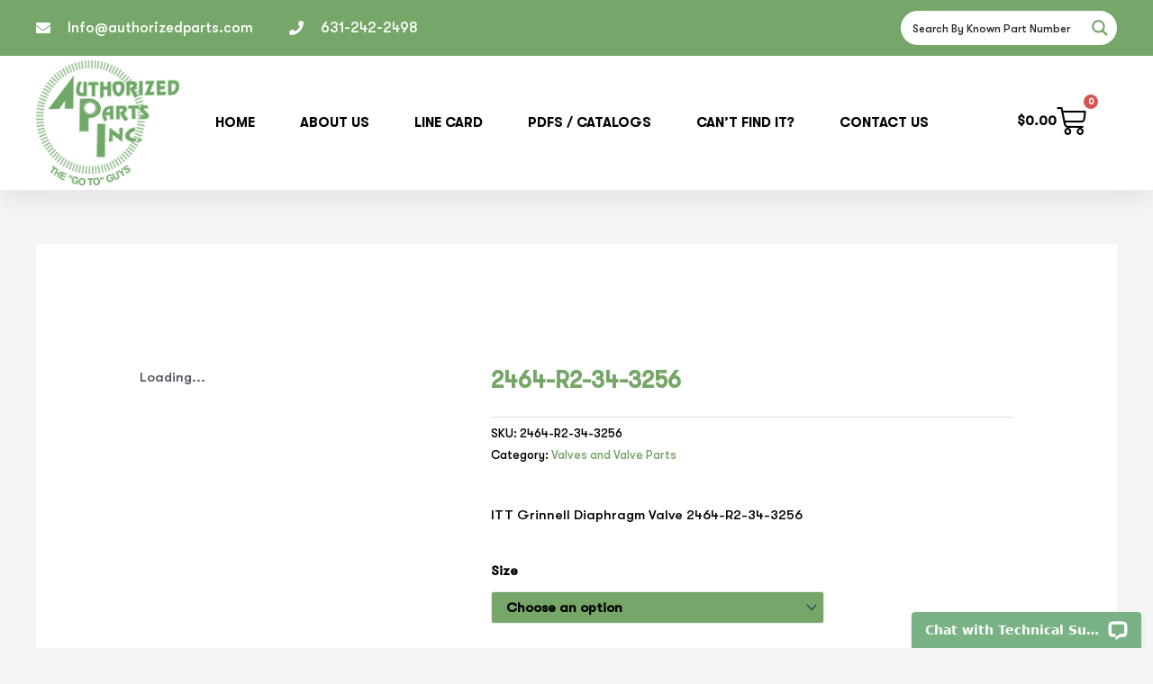

--- FILE ---
content_type: application/javascript; charset=UTF-8
request_url: https://api.livechatinc.com/v3.6/customer/action/get_dynamic_configuration?x-region=us-south1&license_id=5123051&client_id=c5e4f61e1a6c3b1521b541bc5c5a2ac5&url=https%3A%2F%2Fwww.authorizedparts.com%2Fdatasearch%2Fitt-grinnell%2F2464-r2-34-3256.rfq&channel_type=code&jsonp=__pmpm7j1e26s
body_size: 248
content:
__pmpm7j1e26s({"organization_id":"fae42f45-98f8-4ecb-bf76-79e113760125","livechat_active":true,"livechat":{"group_id":0,"client_limit_exceeded":false,"domain_allowed":true,"online_group_ids":[0],"config_version":"4551.0.13.92.24.17.14.16.12.9.10.16.1","localization_version":"6bb83031e4f97736cbbada081b074fb6_867db759080520a5a783d8993c0a26fd","language":"en"},"default_widget":"livechat"});